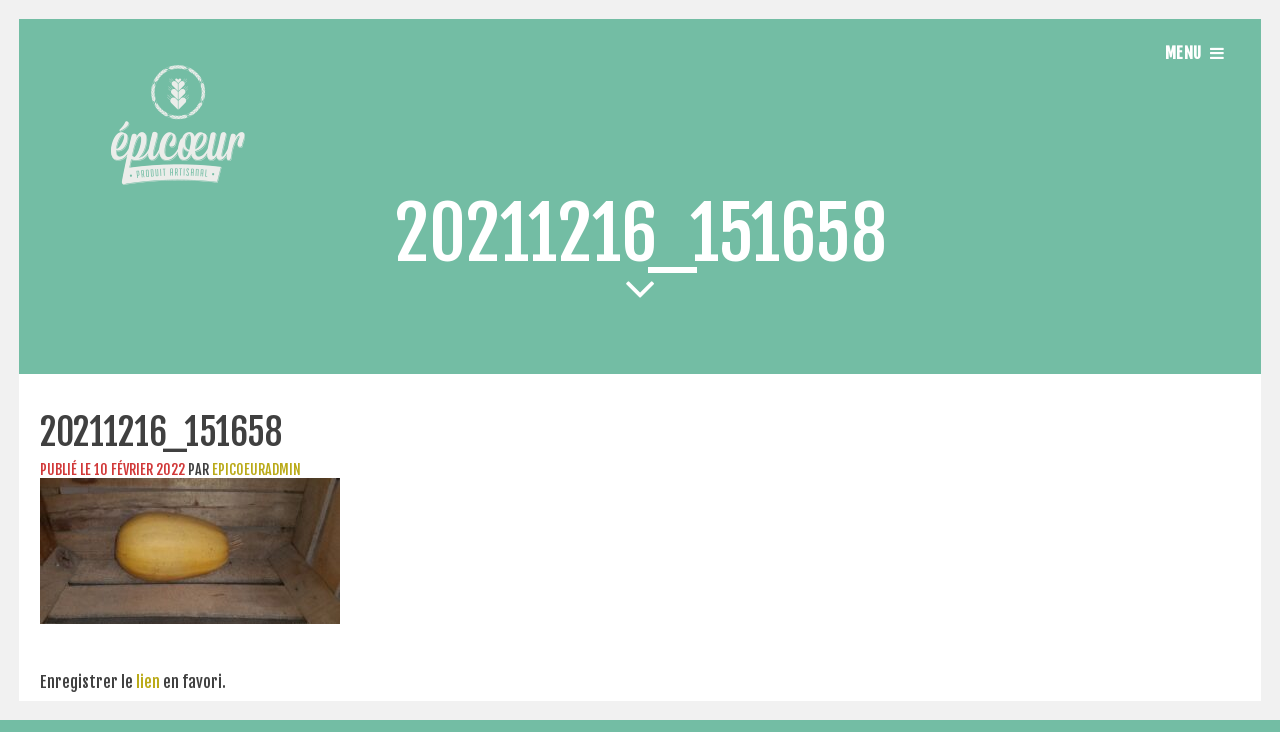

--- FILE ---
content_type: text/html; charset=UTF-8
request_url: https://www.epicoeur.fr/?attachment_id=1988
body_size: 10018
content:
<!DOCTYPE html>
<html lang="fr-FR">
<head>
<meta charset="UTF-8">
<meta name="viewport" content="width=device-width, initial-scale=1">
<title>20211216_151658 - Fabriquant de saveurs au blé tendre, épeautre, sarrasin, de moutarde et et farine</title>
<link rel="profile" href="http://gmpg.org/xfn/11">
<link rel="pingback" href="https://www.epicoeur.fr/xmlrpc.php"> 



<meta name='robots' content='index, follow, max-image-preview:large, max-snippet:-1, max-video-preview:-1' />
<script>window._wca = window._wca || [];</script>

	<!-- This site is optimized with the Yoast SEO plugin v26.8 - https://yoast.com/product/yoast-seo-wordpress/ -->
	<link rel="canonical" href="https://www.epicoeur.fr/" />
	<meta property="og:locale" content="fr_FR" />
	<meta property="og:type" content="article" />
	<meta property="og:title" content="20211216_151658 - Fabriquant de saveurs au blé tendre, épeautre, sarrasin, de moutarde et et farine" />
	<meta property="og:url" content="https://www.epicoeur.fr/" />
	<meta property="og:site_name" content="Fabriquant de saveurs au blé tendre, épeautre, sarrasin, de moutarde et et farine" />
	<meta property="og:image" content="https://www.epicoeur.fr" />
	<meta property="og:image:width" content="2266" />
	<meta property="og:image:height" content="1101" />
	<meta property="og:image:type" content="image/jpeg" />
	<meta name="twitter:card" content="summary_large_image" />
	<script type="application/ld+json" class="yoast-schema-graph">{"@context":"https://schema.org","@graph":[{"@type":"WebPage","@id":"https://www.epicoeur.fr/","url":"https://www.epicoeur.fr/","name":"20211216_151658 - Fabriquant de saveurs au blé tendre, épeautre, sarrasin, de moutarde et et farine","isPartOf":{"@id":"https://www.epicoeur.fr/#website"},"primaryImageOfPage":{"@id":"https://www.epicoeur.fr/#primaryimage"},"image":{"@id":"https://www.epicoeur.fr/#primaryimage"},"thumbnailUrl":"https://www.epicoeur.fr/wp-content/uploads/2022/02/20211216_151658.jpg","datePublished":"2022-02-10T14:24:48+00:00","breadcrumb":{"@id":"https://www.epicoeur.fr/#breadcrumb"},"inLanguage":"fr-FR","potentialAction":[{"@type":"ReadAction","target":["https://www.epicoeur.fr/"]}]},{"@type":"ImageObject","inLanguage":"fr-FR","@id":"https://www.epicoeur.fr/#primaryimage","url":"https://www.epicoeur.fr/wp-content/uploads/2022/02/20211216_151658.jpg","contentUrl":"https://www.epicoeur.fr/wp-content/uploads/2022/02/20211216_151658.jpg","width":2266,"height":1101},{"@type":"BreadcrumbList","@id":"https://www.epicoeur.fr/#breadcrumb","itemListElement":[{"@type":"ListItem","position":1,"name":"Accueil","item":"https://www.epicoeur.fr/"},{"@type":"ListItem","position":2,"name":"Courge spaghetti bio*","item":"https://www.epicoeur.fr/produit/courge-spaghetti/"},{"@type":"ListItem","position":3,"name":"20211216_151658"}]},{"@type":"WebSite","@id":"https://www.epicoeur.fr/#website","url":"https://www.epicoeur.fr/","name":"Fabriquant de saveurs au blé tendre, épeautre, sarrasin, de moutarde et et farine","description":"REDECOUVREZ L&#039;AUTHENTIQUE","potentialAction":[{"@type":"SearchAction","target":{"@type":"EntryPoint","urlTemplate":"https://www.epicoeur.fr/?s={search_term_string}"},"query-input":{"@type":"PropertyValueSpecification","valueRequired":true,"valueName":"search_term_string"}}],"inLanguage":"fr-FR"}]}</script>
	<!-- / Yoast SEO plugin. -->


<link rel='dns-prefetch' href='//stats.wp.com' />
<link rel='dns-prefetch' href='//netdna.bootstrapcdn.com' />
<link rel='dns-prefetch' href='//fonts.googleapis.com' />
<link rel="alternate" type="application/rss+xml" title="Fabriquant de saveurs au blé tendre, épeautre, sarrasin, de moutarde et et farine &raquo; Flux" href="https://www.epicoeur.fr/feed/" />
<link rel="alternate" type="application/rss+xml" title="Fabriquant de saveurs au blé tendre, épeautre, sarrasin, de moutarde et et farine &raquo; Flux des commentaires" href="https://www.epicoeur.fr/comments/feed/" />
<link rel="alternate" type="application/rss+xml" title="Fabriquant de saveurs au blé tendre, épeautre, sarrasin, de moutarde et et farine &raquo; 20211216_151658 Flux des commentaires" href="https://www.epicoeur.fr/?attachment_id=1988/feed/" />
<link rel="alternate" title="oEmbed (JSON)" type="application/json+oembed" href="https://www.epicoeur.fr/wp-json/oembed/1.0/embed?url=https%3A%2F%2Fwww.epicoeur.fr%2F%3Fattachment_id%3D1988" />
<link rel="alternate" title="oEmbed (XML)" type="text/xml+oembed" href="https://www.epicoeur.fr/wp-json/oembed/1.0/embed?url=https%3A%2F%2Fwww.epicoeur.fr%2F%3Fattachment_id%3D1988&#038;format=xml" />
<style id='wp-img-auto-sizes-contain-inline-css' type='text/css'>
img:is([sizes=auto i],[sizes^="auto," i]){contain-intrinsic-size:3000px 1500px}
/*# sourceURL=wp-img-auto-sizes-contain-inline-css */
</style>
<style id='wp-emoji-styles-inline-css' type='text/css'>

	img.wp-smiley, img.emoji {
		display: inline !important;
		border: none !important;
		box-shadow: none !important;
		height: 1em !important;
		width: 1em !important;
		margin: 0 0.07em !important;
		vertical-align: -0.1em !important;
		background: none !important;
		padding: 0 !important;
	}
/*# sourceURL=wp-emoji-styles-inline-css */
</style>
<link rel='stylesheet' id='wp-block-library-css' href='https://www.epicoeur.fr/wp-includes/css/dist/block-library/style.min.css?ver=6.9' type='text/css' media='all' />
<style id='classic-theme-styles-inline-css' type='text/css'>
/*! This file is auto-generated */
.wp-block-button__link{color:#fff;background-color:#32373c;border-radius:9999px;box-shadow:none;text-decoration:none;padding:calc(.667em + 2px) calc(1.333em + 2px);font-size:1.125em}.wp-block-file__button{background:#32373c;color:#fff;text-decoration:none}
/*# sourceURL=/wp-includes/css/classic-themes.min.css */
</style>
<link rel='stylesheet' id='mediaelement-css' href='https://www.epicoeur.fr/wp-includes/js/mediaelement/mediaelementplayer-legacy.min.css?ver=4.2.17' type='text/css' media='all' />
<link rel='stylesheet' id='wp-mediaelement-css' href='https://www.epicoeur.fr/wp-includes/js/mediaelement/wp-mediaelement.min.css?ver=6.9' type='text/css' media='all' />
<style id='jetpack-sharing-buttons-style-inline-css' type='text/css'>
.jetpack-sharing-buttons__services-list{display:flex;flex-direction:row;flex-wrap:wrap;gap:0;list-style-type:none;margin:5px;padding:0}.jetpack-sharing-buttons__services-list.has-small-icon-size{font-size:12px}.jetpack-sharing-buttons__services-list.has-normal-icon-size{font-size:16px}.jetpack-sharing-buttons__services-list.has-large-icon-size{font-size:24px}.jetpack-sharing-buttons__services-list.has-huge-icon-size{font-size:36px}@media print{.jetpack-sharing-buttons__services-list{display:none!important}}.editor-styles-wrapper .wp-block-jetpack-sharing-buttons{gap:0;padding-inline-start:0}ul.jetpack-sharing-buttons__services-list.has-background{padding:1.25em 2.375em}
/*# sourceURL=https://www.epicoeur.fr/wp-content/plugins/jetpack/_inc/blocks/sharing-buttons/view.css */
</style>
<style id='global-styles-inline-css' type='text/css'>
:root{--wp--preset--aspect-ratio--square: 1;--wp--preset--aspect-ratio--4-3: 4/3;--wp--preset--aspect-ratio--3-4: 3/4;--wp--preset--aspect-ratio--3-2: 3/2;--wp--preset--aspect-ratio--2-3: 2/3;--wp--preset--aspect-ratio--16-9: 16/9;--wp--preset--aspect-ratio--9-16: 9/16;--wp--preset--color--black: #000000;--wp--preset--color--cyan-bluish-gray: #abb8c3;--wp--preset--color--white: #ffffff;--wp--preset--color--pale-pink: #f78da7;--wp--preset--color--vivid-red: #cf2e2e;--wp--preset--color--luminous-vivid-orange: #ff6900;--wp--preset--color--luminous-vivid-amber: #fcb900;--wp--preset--color--light-green-cyan: #7bdcb5;--wp--preset--color--vivid-green-cyan: #00d084;--wp--preset--color--pale-cyan-blue: #8ed1fc;--wp--preset--color--vivid-cyan-blue: #0693e3;--wp--preset--color--vivid-purple: #9b51e0;--wp--preset--gradient--vivid-cyan-blue-to-vivid-purple: linear-gradient(135deg,rgb(6,147,227) 0%,rgb(155,81,224) 100%);--wp--preset--gradient--light-green-cyan-to-vivid-green-cyan: linear-gradient(135deg,rgb(122,220,180) 0%,rgb(0,208,130) 100%);--wp--preset--gradient--luminous-vivid-amber-to-luminous-vivid-orange: linear-gradient(135deg,rgb(252,185,0) 0%,rgb(255,105,0) 100%);--wp--preset--gradient--luminous-vivid-orange-to-vivid-red: linear-gradient(135deg,rgb(255,105,0) 0%,rgb(207,46,46) 100%);--wp--preset--gradient--very-light-gray-to-cyan-bluish-gray: linear-gradient(135deg,rgb(238,238,238) 0%,rgb(169,184,195) 100%);--wp--preset--gradient--cool-to-warm-spectrum: linear-gradient(135deg,rgb(74,234,220) 0%,rgb(151,120,209) 20%,rgb(207,42,186) 40%,rgb(238,44,130) 60%,rgb(251,105,98) 80%,rgb(254,248,76) 100%);--wp--preset--gradient--blush-light-purple: linear-gradient(135deg,rgb(255,206,236) 0%,rgb(152,150,240) 100%);--wp--preset--gradient--blush-bordeaux: linear-gradient(135deg,rgb(254,205,165) 0%,rgb(254,45,45) 50%,rgb(107,0,62) 100%);--wp--preset--gradient--luminous-dusk: linear-gradient(135deg,rgb(255,203,112) 0%,rgb(199,81,192) 50%,rgb(65,88,208) 100%);--wp--preset--gradient--pale-ocean: linear-gradient(135deg,rgb(255,245,203) 0%,rgb(182,227,212) 50%,rgb(51,167,181) 100%);--wp--preset--gradient--electric-grass: linear-gradient(135deg,rgb(202,248,128) 0%,rgb(113,206,126) 100%);--wp--preset--gradient--midnight: linear-gradient(135deg,rgb(2,3,129) 0%,rgb(40,116,252) 100%);--wp--preset--font-size--small: 13px;--wp--preset--font-size--medium: 20px;--wp--preset--font-size--large: 36px;--wp--preset--font-size--x-large: 42px;--wp--preset--spacing--20: 0.44rem;--wp--preset--spacing--30: 0.67rem;--wp--preset--spacing--40: 1rem;--wp--preset--spacing--50: 1.5rem;--wp--preset--spacing--60: 2.25rem;--wp--preset--spacing--70: 3.38rem;--wp--preset--spacing--80: 5.06rem;--wp--preset--shadow--natural: 6px 6px 9px rgba(0, 0, 0, 0.2);--wp--preset--shadow--deep: 12px 12px 50px rgba(0, 0, 0, 0.4);--wp--preset--shadow--sharp: 6px 6px 0px rgba(0, 0, 0, 0.2);--wp--preset--shadow--outlined: 6px 6px 0px -3px rgb(255, 255, 255), 6px 6px rgb(0, 0, 0);--wp--preset--shadow--crisp: 6px 6px 0px rgb(0, 0, 0);}:where(.is-layout-flex){gap: 0.5em;}:where(.is-layout-grid){gap: 0.5em;}body .is-layout-flex{display: flex;}.is-layout-flex{flex-wrap: wrap;align-items: center;}.is-layout-flex > :is(*, div){margin: 0;}body .is-layout-grid{display: grid;}.is-layout-grid > :is(*, div){margin: 0;}:where(.wp-block-columns.is-layout-flex){gap: 2em;}:where(.wp-block-columns.is-layout-grid){gap: 2em;}:where(.wp-block-post-template.is-layout-flex){gap: 1.25em;}:where(.wp-block-post-template.is-layout-grid){gap: 1.25em;}.has-black-color{color: var(--wp--preset--color--black) !important;}.has-cyan-bluish-gray-color{color: var(--wp--preset--color--cyan-bluish-gray) !important;}.has-white-color{color: var(--wp--preset--color--white) !important;}.has-pale-pink-color{color: var(--wp--preset--color--pale-pink) !important;}.has-vivid-red-color{color: var(--wp--preset--color--vivid-red) !important;}.has-luminous-vivid-orange-color{color: var(--wp--preset--color--luminous-vivid-orange) !important;}.has-luminous-vivid-amber-color{color: var(--wp--preset--color--luminous-vivid-amber) !important;}.has-light-green-cyan-color{color: var(--wp--preset--color--light-green-cyan) !important;}.has-vivid-green-cyan-color{color: var(--wp--preset--color--vivid-green-cyan) !important;}.has-pale-cyan-blue-color{color: var(--wp--preset--color--pale-cyan-blue) !important;}.has-vivid-cyan-blue-color{color: var(--wp--preset--color--vivid-cyan-blue) !important;}.has-vivid-purple-color{color: var(--wp--preset--color--vivid-purple) !important;}.has-black-background-color{background-color: var(--wp--preset--color--black) !important;}.has-cyan-bluish-gray-background-color{background-color: var(--wp--preset--color--cyan-bluish-gray) !important;}.has-white-background-color{background-color: var(--wp--preset--color--white) !important;}.has-pale-pink-background-color{background-color: var(--wp--preset--color--pale-pink) !important;}.has-vivid-red-background-color{background-color: var(--wp--preset--color--vivid-red) !important;}.has-luminous-vivid-orange-background-color{background-color: var(--wp--preset--color--luminous-vivid-orange) !important;}.has-luminous-vivid-amber-background-color{background-color: var(--wp--preset--color--luminous-vivid-amber) !important;}.has-light-green-cyan-background-color{background-color: var(--wp--preset--color--light-green-cyan) !important;}.has-vivid-green-cyan-background-color{background-color: var(--wp--preset--color--vivid-green-cyan) !important;}.has-pale-cyan-blue-background-color{background-color: var(--wp--preset--color--pale-cyan-blue) !important;}.has-vivid-cyan-blue-background-color{background-color: var(--wp--preset--color--vivid-cyan-blue) !important;}.has-vivid-purple-background-color{background-color: var(--wp--preset--color--vivid-purple) !important;}.has-black-border-color{border-color: var(--wp--preset--color--black) !important;}.has-cyan-bluish-gray-border-color{border-color: var(--wp--preset--color--cyan-bluish-gray) !important;}.has-white-border-color{border-color: var(--wp--preset--color--white) !important;}.has-pale-pink-border-color{border-color: var(--wp--preset--color--pale-pink) !important;}.has-vivid-red-border-color{border-color: var(--wp--preset--color--vivid-red) !important;}.has-luminous-vivid-orange-border-color{border-color: var(--wp--preset--color--luminous-vivid-orange) !important;}.has-luminous-vivid-amber-border-color{border-color: var(--wp--preset--color--luminous-vivid-amber) !important;}.has-light-green-cyan-border-color{border-color: var(--wp--preset--color--light-green-cyan) !important;}.has-vivid-green-cyan-border-color{border-color: var(--wp--preset--color--vivid-green-cyan) !important;}.has-pale-cyan-blue-border-color{border-color: var(--wp--preset--color--pale-cyan-blue) !important;}.has-vivid-cyan-blue-border-color{border-color: var(--wp--preset--color--vivid-cyan-blue) !important;}.has-vivid-purple-border-color{border-color: var(--wp--preset--color--vivid-purple) !important;}.has-vivid-cyan-blue-to-vivid-purple-gradient-background{background: var(--wp--preset--gradient--vivid-cyan-blue-to-vivid-purple) !important;}.has-light-green-cyan-to-vivid-green-cyan-gradient-background{background: var(--wp--preset--gradient--light-green-cyan-to-vivid-green-cyan) !important;}.has-luminous-vivid-amber-to-luminous-vivid-orange-gradient-background{background: var(--wp--preset--gradient--luminous-vivid-amber-to-luminous-vivid-orange) !important;}.has-luminous-vivid-orange-to-vivid-red-gradient-background{background: var(--wp--preset--gradient--luminous-vivid-orange-to-vivid-red) !important;}.has-very-light-gray-to-cyan-bluish-gray-gradient-background{background: var(--wp--preset--gradient--very-light-gray-to-cyan-bluish-gray) !important;}.has-cool-to-warm-spectrum-gradient-background{background: var(--wp--preset--gradient--cool-to-warm-spectrum) !important;}.has-blush-light-purple-gradient-background{background: var(--wp--preset--gradient--blush-light-purple) !important;}.has-blush-bordeaux-gradient-background{background: var(--wp--preset--gradient--blush-bordeaux) !important;}.has-luminous-dusk-gradient-background{background: var(--wp--preset--gradient--luminous-dusk) !important;}.has-pale-ocean-gradient-background{background: var(--wp--preset--gradient--pale-ocean) !important;}.has-electric-grass-gradient-background{background: var(--wp--preset--gradient--electric-grass) !important;}.has-midnight-gradient-background{background: var(--wp--preset--gradient--midnight) !important;}.has-small-font-size{font-size: var(--wp--preset--font-size--small) !important;}.has-medium-font-size{font-size: var(--wp--preset--font-size--medium) !important;}.has-large-font-size{font-size: var(--wp--preset--font-size--large) !important;}.has-x-large-font-size{font-size: var(--wp--preset--font-size--x-large) !important;}
:where(.wp-block-post-template.is-layout-flex){gap: 1.25em;}:where(.wp-block-post-template.is-layout-grid){gap: 1.25em;}
:where(.wp-block-term-template.is-layout-flex){gap: 1.25em;}:where(.wp-block-term-template.is-layout-grid){gap: 1.25em;}
:where(.wp-block-columns.is-layout-flex){gap: 2em;}:where(.wp-block-columns.is-layout-grid){gap: 2em;}
:root :where(.wp-block-pullquote){font-size: 1.5em;line-height: 1.6;}
/*# sourceURL=global-styles-inline-css */
</style>
<link rel='stylesheet' id='woocommerce-layout-css' href='https://www.epicoeur.fr/wp-content/plugins/woocommerce/assets/css/woocommerce-layout.css?ver=10.4.3' type='text/css' media='all' />
<style id='woocommerce-layout-inline-css' type='text/css'>

	.infinite-scroll .woocommerce-pagination {
		display: none;
	}
/*# sourceURL=woocommerce-layout-inline-css */
</style>
<link rel='stylesheet' id='woocommerce-smallscreen-css' href='https://www.epicoeur.fr/wp-content/plugins/woocommerce/assets/css/woocommerce-smallscreen.css?ver=10.4.3' type='text/css' media='only screen and (max-width: 768px)' />
<link rel='stylesheet' id='woocommerce-general-css' href='https://www.epicoeur.fr/wp-content/plugins/woocommerce/assets/css/woocommerce.css?ver=10.4.3' type='text/css' media='all' />
<style id='woocommerce-inline-inline-css' type='text/css'>
.woocommerce form .form-row .required { visibility: visible; }
/*# sourceURL=woocommerce-inline-inline-css */
</style>
<link rel='stylesheet' id='brewhouse-font-awesome-css' href='//netdna.bootstrapcdn.com/font-awesome/4.7.0/css/font-awesome.min.css?ver=4.7.0' type='text/css' media='all' />
<link rel='stylesheet' id='brewhouse-style-css' href='https://www.epicoeur.fr/wp-content/themes/brewhouse/style.css?ver=6.9' type='text/css' media='all' />
<style id='brewhouse-style-inline-css' type='text/css'>
h1, h2, h3, h4, h5, h6, .featured-drink span { font-family: Fjalla One; }
body, button, input, select, textarea { font-family: Fjalla One; }

/*# sourceURL=brewhouse-style-inline-css */
</style>
<link rel='stylesheet' id='brewhouse-headings-fonts-css' href='//fonts.googleapis.com/css?family=Fjalla+One%3A400&#038;ver=6.9' type='text/css' media='all' />
<link rel='stylesheet' id='brewhouse-body-fonts-css' href='//fonts.googleapis.com/css?family=Fjalla+One%3A400&#038;ver=6.9' type='text/css' media='all' />
<link rel='stylesheet' id='brewhouse-superslide-css' href='https://www.epicoeur.fr/wp-content/themes/brewhouse/css/superslides.css?ver=6.9' type='text/css' media='all' />
<link rel='stylesheet' id='brewhouse-pushmenu-css' href='https://www.epicoeur.fr/wp-content/themes/brewhouse/css/pushmenu.css?ver=6.9' type='text/css' media='all' />
<link rel='stylesheet' id='googleFonts-css' href='//fonts.googleapis.com/css?family=Francois+One%7CSource+Sans+Pro%3A400%2C300%2C600italic%2C600%2C900&#038;ver=6.9' type='text/css' media='all' />
<script type="text/javascript" src="https://www.epicoeur.fr/wp-includes/js/jquery/jquery.min.js?ver=3.7.1" id="jquery-core-js"></script>
<script type="text/javascript" src="https://www.epicoeur.fr/wp-includes/js/jquery/jquery-migrate.min.js?ver=3.4.1" id="jquery-migrate-js"></script>
<script type="text/javascript" src="https://www.epicoeur.fr/wp-content/plugins/woocommerce/assets/js/jquery-blockui/jquery.blockUI.min.js?ver=2.7.0-wc.10.4.3" id="wc-jquery-blockui-js" defer="defer" data-wp-strategy="defer"></script>
<script type="text/javascript" id="wc-add-to-cart-js-extra">
/* <![CDATA[ */
var wc_add_to_cart_params = {"ajax_url":"/wp-admin/admin-ajax.php","wc_ajax_url":"/?wc-ajax=%%endpoint%%","i18n_view_cart":"Voir le panier","cart_url":"https://www.epicoeur.fr/mon-panier/","is_cart":"","cart_redirect_after_add":"yes"};
//# sourceURL=wc-add-to-cart-js-extra
/* ]]> */
</script>
<script type="text/javascript" src="https://www.epicoeur.fr/wp-content/plugins/woocommerce/assets/js/frontend/add-to-cart.min.js?ver=10.4.3" id="wc-add-to-cart-js" defer="defer" data-wp-strategy="defer"></script>
<script type="text/javascript" src="https://www.epicoeur.fr/wp-content/plugins/woocommerce/assets/js/js-cookie/js.cookie.min.js?ver=2.1.4-wc.10.4.3" id="wc-js-cookie-js" defer="defer" data-wp-strategy="defer"></script>
<script type="text/javascript" id="woocommerce-js-extra">
/* <![CDATA[ */
var woocommerce_params = {"ajax_url":"/wp-admin/admin-ajax.php","wc_ajax_url":"/?wc-ajax=%%endpoint%%","i18n_password_show":"Afficher le mot de passe","i18n_password_hide":"Masquer le mot de passe"};
//# sourceURL=woocommerce-js-extra
/* ]]> */
</script>
<script type="text/javascript" src="https://www.epicoeur.fr/wp-content/plugins/woocommerce/assets/js/frontend/woocommerce.min.js?ver=10.4.3" id="woocommerce-js" defer="defer" data-wp-strategy="defer"></script>
<script type="text/javascript" src="https://www.epicoeur.fr/wp-content/themes/brewhouse/js/imagesloaded.pkgd.min.js?ver=6.9" id="brewhouse-imagesloaded-js"></script>
<script type="text/javascript" src="https://stats.wp.com/s-202605.js" id="woocommerce-analytics-js" defer="defer" data-wp-strategy="defer"></script>
<link rel="https://api.w.org/" href="https://www.epicoeur.fr/wp-json/" /><link rel="alternate" title="JSON" type="application/json" href="https://www.epicoeur.fr/wp-json/wp/v2/media/1988" /><link rel="EditURI" type="application/rsd+xml" title="RSD" href="https://www.epicoeur.fr/xmlrpc.php?rsd" />
<meta name="generator" content="WordPress 6.9" />
<meta name="generator" content="WooCommerce 10.4.3" />
<link rel='shortlink' href='https://www.epicoeur.fr/?p=1988' />
	<style>img#wpstats{display:none}</style>
		<!--[if lt IE 9]>
<script src="https://www.epicoeur.fr/wp-content/themes/brewhouse/js/html5shiv.js"></script>
<![endif]-->
	<!-- brewhouse customizer CSS -->
	<style>
		body {
			border-color: #baaa19;
		}
		a {
			color: #baaa19;
		}
		
		a:hover {
			color: #73bda4;  
		}
		
		.color-dark, .cbp-spmenu h3 { background: #baaa19; } 
		.color-light, .cbp-spmenu { background: #73bda4; }
		
		a:focus, a:active { color: #73bda4 !important; }
		  
		.entry-header, .cbp-spmenu h3 { background: #73bda4; }
		
		blockquote { border-color: #73bda4; }
		button, input[type="button"], input[type="reset"], input[type="submit"] { background: #73bda4; border-color: #73bda4; }  
		
		button:hover, input[type="button"]:hover, input[type="reset"]:hover, input[type="submit"]:hover { border-color: #73bda4; background: #73bda4; }
		
		.site-header button, .site-header button:hover { background: none; }   
		 
	</style>
<link href="//maxcdn.bootstrapcdn.com/font-awesome/4.4.0/css/font-awesome.min.css"  rel="stylesheet">	<noscript><style>.woocommerce-product-gallery{ opacity: 1 !important; }</style></noscript>
	<meta name="generator" content="Elementor 3.34.2; features: additional_custom_breakpoints; settings: css_print_method-external, google_font-enabled, font_display-auto">
			<style>
				.e-con.e-parent:nth-of-type(n+4):not(.e-lazyloaded):not(.e-no-lazyload),
				.e-con.e-parent:nth-of-type(n+4):not(.e-lazyloaded):not(.e-no-lazyload) * {
					background-image: none !important;
				}
				@media screen and (max-height: 1024px) {
					.e-con.e-parent:nth-of-type(n+3):not(.e-lazyloaded):not(.e-no-lazyload),
					.e-con.e-parent:nth-of-type(n+3):not(.e-lazyloaded):not(.e-no-lazyload) * {
						background-image: none !important;
					}
				}
				@media screen and (max-height: 640px) {
					.e-con.e-parent:nth-of-type(n+2):not(.e-lazyloaded):not(.e-no-lazyload),
					.e-con.e-parent:nth-of-type(n+2):not(.e-lazyloaded):not(.e-no-lazyload) * {
						background-image: none !important;
					}
				}
			</style>
			<style type="text/css" id="custom-background-css">
body.custom-background { background-color: #73bda4; }
</style>
	<link rel="icon" href="https://www.epicoeur.fr/wp-content/uploads/2016/07/cropped-VISUEL_HAUT-32x32.jpg" sizes="32x32" />
<link rel="icon" href="https://www.epicoeur.fr/wp-content/uploads/2016/07/cropped-VISUEL_HAUT-192x192.jpg" sizes="192x192" />
<link rel="apple-touch-icon" href="https://www.epicoeur.fr/wp-content/uploads/2016/07/cropped-VISUEL_HAUT-180x180.jpg" />
<meta name="msapplication-TileImage" content="https://www.epicoeur.fr/wp-content/uploads/2016/07/cropped-VISUEL_HAUT-270x270.jpg" />

<!-- My Custom CSS Start -->
<style type="text/css">
/* Plugin Author: Salvatore Noschese */
@import url('https://www.epicoeur.fr/wp-content/themes/brewhouse/inc/my_style.css?1645527177');
/* Also known as: DarkWolf - http://www.darkwolf.it/ */
</style>
<!-- My Custom CSS End -->
</head> 

<body id="skrollr-body" class="attachment wp-singular attachment-template-default single single-attachment postid-1988 attachmentid-1988 attachment-jpeg custom-background wp-theme-brewhouse theme-brewhouse woocommerce-no-js elementor-default elementor-kit-441">
	<div id="page" class="hfeed site">
	<a class="skip-link screen-reader-text" href="#content">Passer au contenu</a>

	<header id="masthead" class="site-header" role="banner">
    	<div class="grid grid-pad">
			<div class="site-branding col-9-12 mobile-col-8-12"> 
        	    		<div class="site-logo">
       			<a href='https://www.epicoeur.fr/' title='Fabriquant de saveurs au blé tendre, épeautre, sarrasin, de moutarde et et farine' rel='home'><img src='https://www.epicoeur.fr/wp-content/uploads/2016/06/Sans-titre-2.png'  alt="Fabriquant de saveurs au blé tendre, épeautre, sarrasin, de moutarde et et farine"></a>  
    		</div><!-- .site-logo --> 
			 
			</div><!-- .site-branding -->   

			<div class="col-3-12 mobile-col-4-12 push-right">
				<button class="toggle-menu menu-right push-right"><span class="hide-on-mobile">Menu</span> <i class="fa fa-bars"></i></button>
        	</div><!-- .mobile-col-4-12 --> 
        </div><!-- .grid -->  

	</header><!-- #masthead -->
    
	<nav class="cbp-spmenu cbp-spmenu-vertical cbp-spmenu-right">
		<h3>Menu</h3>
		<div class="menu-menu-1-container"><ul id="menu-menu-1" class="menu"><li id="menu-item-49" class="menu-item menu-item-type-post_type menu-item-object-page menu-item-49"><a href="https://www.epicoeur.fr/presentation/">Notre histoire</a></li>
<li id="menu-item-46" class="menu-item menu-item-type-post_type menu-item-object-page menu-item-46"><a href="https://www.epicoeur.fr/nos-specialites/">Nos spécialités</a></li>
<li id="menu-item-3542" class="menu-item menu-item-type-post_type menu-item-object-page menu-item-3542"><a href="https://www.epicoeur.fr/actualites/">ACTUALITES</a></li>
<li id="menu-item-48" class="menu-item menu-item-type-post_type menu-item-object-page menu-item-48"><a href="https://www.epicoeur.fr/points-de-vente/">Points de vente</a></li>
<li id="menu-item-2629" class="menu-item menu-item-type-post_type menu-item-object-page menu-item-2629"><a href="https://www.epicoeur.fr/ferme-de-la-rambaudiere/">Ferme de la Rambaudière</a></li>
<li id="menu-item-3521" class="menu-item menu-item-type-post_type menu-item-object-page menu-item-3521"><a href="https://www.epicoeur.fr/diaporama/">Album photos</a></li>
<li id="menu-item-1796" class="menu-item menu-item-type-post_type menu-item-object-page menu-item-has-children menu-item-1796"><a href="https://www.epicoeur.fr/boutique/">Boutique click &#038; collect</a>
<ul class="sub-menu">
	<li id="menu-item-1868" class="menu-item menu-item-type-post_type menu-item-object-page menu-item-1868"><a href="https://www.epicoeur.fr/mon-panier/">Mon panier</a></li>
	<li id="menu-item-1870" class="menu-item menu-item-type-post_type menu-item-object-page menu-item-1870"><a href="https://www.epicoeur.fr/commander/">Commander</a></li>
	<li id="menu-item-1872" class="menu-item menu-item-type-post_type menu-item-object-page menu-item-1872"><a href="https://www.epicoeur.fr/mon-compte/">Mon compte</a></li>
</ul>
</li>
<li id="menu-item-1893" class="menu-item menu-item-type-post_type menu-item-object-page menu-item-1893"><a href="https://www.epicoeur.fr/recettes/">Recettes</a></li>
<li id="menu-item-1247" class="menu-item menu-item-type-post_type menu-item-object-page menu-item-1247"><a href="https://www.epicoeur.fr/on-parle-de-nous/">On parle de nous !</a></li>
<li id="menu-item-341" class="menu-item menu-item-type-post_type menu-item-object-page menu-item-341"><a href="https://www.epicoeur.fr/contactez-nous/">Nous contacter</a></li>
<li id="menu-item-2986" class="menu-item menu-item-type-post_type menu-item-object-page menu-item-2986"><a href="https://www.epicoeur.fr/mentions-legales/">Mentions légales</a></li>
</ul></div>     
        <a class="toggle-menu menu-right close-btn"><i class="fa fa-remove push-right" style="margin-top: 12px;"></i></a>    
	</nav><!-- #cbp-spmenu --> 
	

	<section id="content" class="site-content"> 

	<div id="primary" class="content-area">
		<main id="main" class="site-main" role="main">

		
			

	    
   	<header class="entry-header">  
		<div id="scene">
          
            <div class="page-entry-header">
        	
            	<div class=" data" data-depth="0.40"><h2><h1 class="page-entry-title">20211216_151658</h1></h2>
            	</div><!-- layer --> 
             
            	<div class=" data" data-depth="0.80"><a href="#jump-to"><i class="fa fa-angle-down"></i></a>
            	</div><!-- layer --> 
            
            </div><!-- page-entry-header -->  
        
        </div><!-- #scene --> 
	</header><!-- .entry-header --> 
	
	
	<div id="jump-to" class="entry-content">
		<div class="grid grid-pad">
			<div class="col-1-1">
				<article id="post-1988" class="post-1988 attachment type-attachment status-inherit hentry">
					<header> 
						<h1 class="entry-title">20211216_151658</h1>
						<div class="entry-meta">
							<span class="posted-on">Publié le <a href="https://www.epicoeur.fr/?attachment_id=1988" rel="bookmark"><time class="entry-date published updated" datetime="2022-02-10T15:24:48+01:00">10 février 2022</time></a></span><span class="byline"> par <span class="author vcard"><a class="url fn n" href="https://www.epicoeur.fr/author/epicoeuradmin/">epicoeuradmin</a></span></span>						</div><!-- .entry-meta -->
					</header><!-- .entry-header -->

					<div class="entry-content">
						<p class="attachment"><a href='https://www.epicoeur.fr/wp-content/uploads/2022/02/20211216_151658.jpg'><img decoding="async" width="300" height="146" src="https://www.epicoeur.fr/wp-content/uploads/2022/02/20211216_151658-300x146.jpg" class="attachment-medium size-medium" alt="" srcset="https://www.epicoeur.fr/wp-content/uploads/2022/02/20211216_151658-300x146.jpg 300w, https://www.epicoeur.fr/wp-content/uploads/2022/02/20211216_151658-1024x498.jpg 1024w, https://www.epicoeur.fr/wp-content/uploads/2022/02/20211216_151658-768x373.jpg 768w, https://www.epicoeur.fr/wp-content/uploads/2022/02/20211216_151658-1536x746.jpg 1536w, https://www.epicoeur.fr/wp-content/uploads/2022/02/20211216_151658-2048x995.jpg 2048w, https://www.epicoeur.fr/wp-content/uploads/2022/02/20211216_151658-500x243.jpg 500w, https://www.epicoeur.fr/wp-content/uploads/2022/02/20211216_151658-1320x641.jpg 1320w, https://www.epicoeur.fr/wp-content/uploads/2022/02/20211216_151658-600x292.jpg 600w" sizes="(max-width: 300px) 100vw, 300px" /></a></p>
											</div><!-- .entry-content -->

					<footer class="col-1-1 entry-footer">
					Enregistrer le <a href="https://www.epicoeur.fr/?attachment_id=1988" rel="bookmark">lien</a> en favori.
										</footer><!-- .entry-footer -->
                </article><!-- #post-## -->
			</div><!-- col-1-1 -->
		</div><!-- grid -->
	</div><!-- content --> 
				<nav class="navigation post-navigation" role="navigation">
		<h1 class="screen-reader-text">Navigation de l’article</h1>
		<div class="nav-links">
			<div class="nav-previous"><a href="https://www.epicoeur.fr/produit/courge-spaghetti/" rel="prev"><span class="meta-nav">&larr;</span>&nbsp;Courge spaghetti bio*</a></div>		</div><!-- .nav-links -->
	</nav><!-- .navigation -->
	
		
		</main><!-- #main -->
	</div><!-- #primary -->


    
    <div class="home-info">
    
        
    	<div class="color-light">
    		<div class="color-text">
    			<i class="fa "></i>
    		
				    				<h2>Grande nouveauté !</h2> 
    			            
    			            
    			  
    				<a href="https://www.epicoeur.fr/epidelice/"><button>Plus d'info ici</button></a>
    			 
    	
        	</div><!-- .color-text -->
    	</div><!-- .color-light -->
    
    	    
      
	 
	    
    </div><!-- .home-info -->

	</section><!-- #content --> 

	<footer id="colophon" class="site-footer" role="contentinfo">
    	<div class="grid grid-pad"> 
        	<div class="footer-block col-1-3"><div class="footer-block-text"><i class="fa "></i><h5>06-10-70-00-24  </h5></div></div>
        	<div class="footer-block col-1-3"><div class="footer-block-text"><i class="fa "></i><h5>La Rambaudière
85700 SAINT MESMIN</h5></div></div> 
        	<div class="footer-block col-1-3"><div class="footer-block-text"><i class="fa "></i>
        <ul class='social-media-icons'>            <li>
                <a href="https://www.facebook.com/epicoeur">
                                            <i class="fa fa-facebook"></i>                </a>
            </li>            <li>
                <a href="https://instagram/epicoeur85">
                                            <i class="fa fa-instagram"></i>                </a>
            </li></ul></div></div> 
        </div><!-- grid --> 
        
    	<div class="grid grid-pad">
			<div class="site-info col-1-1">
				 
        			 SAS  - epicoeur - epicoeur@gmail.com-siret 842242935-capital social 14825€  
				 
			</div><!-- .site-info --> 
        </div><!-- grid -->
	
    </footer><!-- #colophon -->  
    
    <div class="border--top"></div>  
    <div class="border--right"></div>
    <div class="border--bottom"></div>
    <div class="border--left"></div> 

</div><!-- #page -->

<script type="speculationrules">
{"prefetch":[{"source":"document","where":{"and":[{"href_matches":"/*"},{"not":{"href_matches":["/wp-*.php","/wp-admin/*","/wp-content/uploads/*","/wp-content/*","/wp-content/plugins/*","/wp-content/themes/brewhouse/*","/*\\?(.+)"]}},{"not":{"selector_matches":"a[rel~=\"nofollow\"]"}},{"not":{"selector_matches":".no-prefetch, .no-prefetch a"}}]},"eagerness":"conservative"}]}
</script>
			<script>
				const lazyloadRunObserver = () => {
					const lazyloadBackgrounds = document.querySelectorAll( `.e-con.e-parent:not(.e-lazyloaded)` );
					const lazyloadBackgroundObserver = new IntersectionObserver( ( entries ) => {
						entries.forEach( ( entry ) => {
							if ( entry.isIntersecting ) {
								let lazyloadBackground = entry.target;
								if( lazyloadBackground ) {
									lazyloadBackground.classList.add( 'e-lazyloaded' );
								}
								lazyloadBackgroundObserver.unobserve( entry.target );
							}
						});
					}, { rootMargin: '200px 0px 200px 0px' } );
					lazyloadBackgrounds.forEach( ( lazyloadBackground ) => {
						lazyloadBackgroundObserver.observe( lazyloadBackground );
					} );
				};
				const events = [
					'DOMContentLoaded',
					'elementor/lazyload/observe',
				];
				events.forEach( ( event ) => {
					document.addEventListener( event, lazyloadRunObserver );
				} );
			</script>
				<script type='text/javascript'>
		(function () {
			var c = document.body.className;
			c = c.replace(/woocommerce-no-js/, 'woocommerce-js');
			document.body.className = c;
		})();
	</script>
	<link rel='stylesheet' id='wc-blocks-style-css' href='https://www.epicoeur.fr/wp-content/plugins/woocommerce/assets/client/blocks/wc-blocks.css?ver=wc-10.4.3' type='text/css' media='all' />
<script type="text/javascript" src="https://www.epicoeur.fr/wp-content/themes/brewhouse/js/navigation.js?ver=20120206" id="brewhouse-navigation-js"></script>
<script type="text/javascript" src="https://www.epicoeur.fr/wp-content/themes/brewhouse/js/skip-link-focus-fix.js?ver=20130115" id="brewhouse-skip-link-focus-fix-js"></script>
<script type="text/javascript" src="https://www.epicoeur.fr/wp-content/themes/brewhouse/js/jquery.parallax.min.js?ver=6.9" id="brewhouse-parallax-js"></script>
<script type="text/javascript" src="https://www.epicoeur.fr/wp-content/themes/brewhouse/js/jquery.easing.1.3.js?ver=6.9" id="brewhouse-easing-js"></script>
<script type="text/javascript" src="https://www.epicoeur.fr/wp-content/themes/brewhouse/js/jquery.animate-enhanced.js?ver=6.9" id="brewhouse-animate-js"></script>
<script type="text/javascript" src="https://www.epicoeur.fr/wp-content/themes/brewhouse/js/jPushMenu.js?ver=6.9" id="brewhouse-pushmenu-js"></script>
<script type="text/javascript" src="https://www.epicoeur.fr/wp-content/themes/brewhouse/js/skrollr.min.js?ver=6.9" id="brewhouse-skrollr-js"></script>
<script type="text/javascript" src="https://www.epicoeur.fr/wp-content/themes/brewhouse/js/codemirror.js?ver=6.9" id="brewhouse-codemirrorJS-js"></script>
<script type="text/javascript" src="https://www.epicoeur.fr/wp-content/themes/brewhouse/js/css.js?ver=6.9" id="brewhouse-cssJS-js"></script>
<script type="text/javascript" src="https://www.epicoeur.fr/wp-content/themes/brewhouse/js/jquery.placeholder.js?ver=6.9" id="brewhouse-placeholder-js"></script>
<script type="text/javascript" src="https://www.epicoeur.fr/wp-content/themes/brewhouse/js/placeholdertext.js?ver=6.9" id="brewhouse-placeholdertext-js"></script>
<script type="text/javascript" src="https://www.epicoeur.fr/wp-content/themes/brewhouse/js/jquery.superslides.min.js?ver=6.9" id="brewhouse-superslides-js"></script>
<script type="text/javascript" src="https://www.epicoeur.fr/wp-content/themes/brewhouse/js/brewhouse.scripts.js?ver=6.9" id="brewhouse-scripts-js"></script>
<script type="text/javascript" src="https://www.epicoeur.fr/wp-includes/js/comment-reply.min.js?ver=6.9" id="comment-reply-js" async="async" data-wp-strategy="async" fetchpriority="low"></script>
<script type="text/javascript" src="https://www.epicoeur.fr/wp-includes/js/dist/vendor/wp-polyfill.min.js?ver=3.15.0" id="wp-polyfill-js"></script>
<script type="text/javascript" src="https://www.epicoeur.fr/wp-content/plugins/jetpack/jetpack_vendor/automattic/woocommerce-analytics/build/woocommerce-analytics-client.js?minify=false&amp;ver=75adc3c1e2933e2c8c6a" id="woocommerce-analytics-client-js" defer="defer" data-wp-strategy="defer"></script>
<script type="text/javascript" src="https://www.epicoeur.fr/wp-content/plugins/woocommerce/assets/js/sourcebuster/sourcebuster.min.js?ver=10.4.3" id="sourcebuster-js-js"></script>
<script type="text/javascript" id="wc-order-attribution-js-extra">
/* <![CDATA[ */
var wc_order_attribution = {"params":{"lifetime":1.0e-5,"session":30,"base64":false,"ajaxurl":"https://www.epicoeur.fr/wp-admin/admin-ajax.php","prefix":"wc_order_attribution_","allowTracking":true},"fields":{"source_type":"current.typ","referrer":"current_add.rf","utm_campaign":"current.cmp","utm_source":"current.src","utm_medium":"current.mdm","utm_content":"current.cnt","utm_id":"current.id","utm_term":"current.trm","utm_source_platform":"current.plt","utm_creative_format":"current.fmt","utm_marketing_tactic":"current.tct","session_entry":"current_add.ep","session_start_time":"current_add.fd","session_pages":"session.pgs","session_count":"udata.vst","user_agent":"udata.uag"}};
//# sourceURL=wc-order-attribution-js-extra
/* ]]> */
</script>
<script type="text/javascript" src="https://www.epicoeur.fr/wp-content/plugins/woocommerce/assets/js/frontend/order-attribution.min.js?ver=10.4.3" id="wc-order-attribution-js"></script>
<script type="text/javascript" id="jetpack-stats-js-before">
/* <![CDATA[ */
_stq = window._stq || [];
_stq.push([ "view", {"v":"ext","blog":"181070727","post":"1988","tz":"1","srv":"www.epicoeur.fr","j":"1:15.4"} ]);
_stq.push([ "clickTrackerInit", "181070727", "1988" ]);
//# sourceURL=jetpack-stats-js-before
/* ]]> */
</script>
<script type="text/javascript" src="https://stats.wp.com/e-202605.js" id="jetpack-stats-js" defer="defer" data-wp-strategy="defer"></script>
<script id="wp-emoji-settings" type="application/json">
{"baseUrl":"https://s.w.org/images/core/emoji/17.0.2/72x72/","ext":".png","svgUrl":"https://s.w.org/images/core/emoji/17.0.2/svg/","svgExt":".svg","source":{"concatemoji":"https://www.epicoeur.fr/wp-includes/js/wp-emoji-release.min.js?ver=6.9"}}
</script>
<script type="module">
/* <![CDATA[ */
/*! This file is auto-generated */
const a=JSON.parse(document.getElementById("wp-emoji-settings").textContent),o=(window._wpemojiSettings=a,"wpEmojiSettingsSupports"),s=["flag","emoji"];function i(e){try{var t={supportTests:e,timestamp:(new Date).valueOf()};sessionStorage.setItem(o,JSON.stringify(t))}catch(e){}}function c(e,t,n){e.clearRect(0,0,e.canvas.width,e.canvas.height),e.fillText(t,0,0);t=new Uint32Array(e.getImageData(0,0,e.canvas.width,e.canvas.height).data);e.clearRect(0,0,e.canvas.width,e.canvas.height),e.fillText(n,0,0);const a=new Uint32Array(e.getImageData(0,0,e.canvas.width,e.canvas.height).data);return t.every((e,t)=>e===a[t])}function p(e,t){e.clearRect(0,0,e.canvas.width,e.canvas.height),e.fillText(t,0,0);var n=e.getImageData(16,16,1,1);for(let e=0;e<n.data.length;e++)if(0!==n.data[e])return!1;return!0}function u(e,t,n,a){switch(t){case"flag":return n(e,"\ud83c\udff3\ufe0f\u200d\u26a7\ufe0f","\ud83c\udff3\ufe0f\u200b\u26a7\ufe0f")?!1:!n(e,"\ud83c\udde8\ud83c\uddf6","\ud83c\udde8\u200b\ud83c\uddf6")&&!n(e,"\ud83c\udff4\udb40\udc67\udb40\udc62\udb40\udc65\udb40\udc6e\udb40\udc67\udb40\udc7f","\ud83c\udff4\u200b\udb40\udc67\u200b\udb40\udc62\u200b\udb40\udc65\u200b\udb40\udc6e\u200b\udb40\udc67\u200b\udb40\udc7f");case"emoji":return!a(e,"\ud83e\u1fac8")}return!1}function f(e,t,n,a){let r;const o=(r="undefined"!=typeof WorkerGlobalScope&&self instanceof WorkerGlobalScope?new OffscreenCanvas(300,150):document.createElement("canvas")).getContext("2d",{willReadFrequently:!0}),s=(o.textBaseline="top",o.font="600 32px Arial",{});return e.forEach(e=>{s[e]=t(o,e,n,a)}),s}function r(e){var t=document.createElement("script");t.src=e,t.defer=!0,document.head.appendChild(t)}a.supports={everything:!0,everythingExceptFlag:!0},new Promise(t=>{let n=function(){try{var e=JSON.parse(sessionStorage.getItem(o));if("object"==typeof e&&"number"==typeof e.timestamp&&(new Date).valueOf()<e.timestamp+604800&&"object"==typeof e.supportTests)return e.supportTests}catch(e){}return null}();if(!n){if("undefined"!=typeof Worker&&"undefined"!=typeof OffscreenCanvas&&"undefined"!=typeof URL&&URL.createObjectURL&&"undefined"!=typeof Blob)try{var e="postMessage("+f.toString()+"("+[JSON.stringify(s),u.toString(),c.toString(),p.toString()].join(",")+"));",a=new Blob([e],{type:"text/javascript"});const r=new Worker(URL.createObjectURL(a),{name:"wpTestEmojiSupports"});return void(r.onmessage=e=>{i(n=e.data),r.terminate(),t(n)})}catch(e){}i(n=f(s,u,c,p))}t(n)}).then(e=>{for(const n in e)a.supports[n]=e[n],a.supports.everything=a.supports.everything&&a.supports[n],"flag"!==n&&(a.supports.everythingExceptFlag=a.supports.everythingExceptFlag&&a.supports[n]);var t;a.supports.everythingExceptFlag=a.supports.everythingExceptFlag&&!a.supports.flag,a.supports.everything||((t=a.source||{}).concatemoji?r(t.concatemoji):t.wpemoji&&t.twemoji&&(r(t.twemoji),r(t.wpemoji)))});
//# sourceURL=https://www.epicoeur.fr/wp-includes/js/wp-emoji-loader.min.js
/* ]]> */
</script>
		<script type="text/javascript">
			(function() {
				window.wcAnalytics = window.wcAnalytics || {};
				const wcAnalytics = window.wcAnalytics;

				// Set the assets URL for webpack to find the split assets.
				wcAnalytics.assets_url = 'https://www.epicoeur.fr/wp-content/plugins/jetpack/jetpack_vendor/automattic/woocommerce-analytics/src/../build/';

				// Set the REST API tracking endpoint URL.
				wcAnalytics.trackEndpoint = 'https://www.epicoeur.fr/wp-json/woocommerce-analytics/v1/track';

				// Set common properties for all events.
				wcAnalytics.commonProps = {"blog_id":181070727,"store_id":"640209df-42cf-4cae-93fd-56dc8bf9f4b2","ui":null,"url":"https://www.epicoeur.fr","woo_version":"10.4.3","wp_version":"6.9","store_admin":0,"device":"desktop","store_currency":"EUR","timezone":"+01:00","is_guest":1};

				// Set the event queue.
				wcAnalytics.eventQueue = [];

				// Features.
				wcAnalytics.features = {
					ch: false,
					sessionTracking: false,
					proxy: false,
				};

				wcAnalytics.breadcrumbs = ["L\u00e9gumes","Courge spaghetti bio*","20211216_151658"];

				// Page context flags.
				wcAnalytics.pages = {
					isAccountPage: false,
					isCart: false,
				};
			})();
		</script>
		
</body>
</html>
